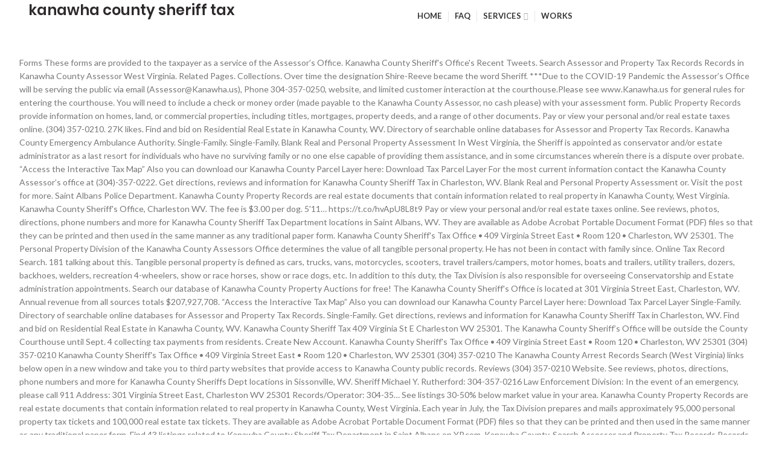

--- FILE ---
content_type: text/html; charset=UTF-8
request_url: http://support.panvoya.com/bvesc4w/kanawha-county-sheriff-tax-af7f4c
body_size: 39619
content:
<!DOCTYPE html>
<html lang="en">
<head>
<meta charset="utf-8"/>
<meta content="width=device-width, initial-scale=1.0, maximum-scale=1.0, user-scalable=no" name="viewport"/>
<title>kanawha county sheriff tax</title>
<link href="https://fonts.googleapis.com/css?family=Lato%3A100%2C300%2C400%2C700%2C900%2C100italic%2C300italic%2C400italic%2C700italic%2C900italic%7CPoppins%3A100%2C200%2C300%2C400%2C500%2C600%2C700%2C800%2C900%2C100italic%2C200italic%2C300italic%2C400italic%2C500italic%2C600italic%2C700italic%2C800italic%2C900italic&amp;ver=1561768425" id="redux-google-fonts-woodmart_options-css" media="all" rel="stylesheet" type="text/css"/>
<style rel="stylesheet" type="text/css">@charset "utf-8"; @font-face{font-family:Poppins;font-style:normal;font-weight:300;src:local('Poppins Light'),local('Poppins-Light'),url(https://fonts.gstatic.com/s/poppins/v9/pxiByp8kv8JHgFVrLDz8Z1xlEA.ttf) format('truetype')}@font-face{font-family:Poppins;font-style:normal;font-weight:400;src:local('Poppins Regular'),local('Poppins-Regular'),url(https://fonts.gstatic.com/s/poppins/v9/pxiEyp8kv8JHgFVrJJfedw.ttf) format('truetype')}@font-face{font-family:Poppins;font-style:normal;font-weight:500;src:local('Poppins Medium'),local('Poppins-Medium'),url(https://fonts.gstatic.com/s/poppins/v9/pxiByp8kv8JHgFVrLGT9Z1xlEA.ttf) format('truetype')}@font-face{font-family:Poppins;font-style:normal;font-weight:600;src:local('Poppins SemiBold'),local('Poppins-SemiBold'),url(https://fonts.gstatic.com/s/poppins/v9/pxiByp8kv8JHgFVrLEj6Z1xlEA.ttf) format('truetype')} @-ms-viewport{width:device-width}html{box-sizing:border-box;-ms-overflow-style:scrollbar}*,::after,::before{box-sizing:inherit}.container{width:100%;padding-right:15px;padding-left:15px;margin-right:auto;margin-left:auto}@media (min-width:576px){.container{max-width:100%}}@media (min-width:769px){.container{max-width:100%}}@media (min-width:1025px){.container{max-width:100%}}@media (min-width:1200px){.container{max-width:1222px}}.row{display:-ms-flexbox;display:flex;-ms-flex-wrap:wrap;flex-wrap:wrap;margin-right:-15px;margin-left:-15px}a,body,div,footer,h2,header,html,i,li,p,span,ul{margin:0;padding:0;border:0;font:inherit;font-size:100%;vertical-align:baseline}*{-webkit-box-sizing:border-box;box-sizing:border-box}:after,:before{-webkit-box-sizing:border-box;box-sizing:border-box}html{line-height:1}ul{list-style:none}footer,header{display:block}a{-ms-touch-action:manipulation;touch-action:manipulation} html{font-family:sans-serif;-ms-text-size-adjust:100%;-webkit-text-size-adjust:100%;-webkit-tap-highlight-color:transparent}body{overflow-x:hidden;margin:0;line-height:1.6;font-size:14px;-webkit-font-smoothing:antialiased;-moz-osx-font-smoothing:grayscale;text-rendering:optimizeLegibility;color:#777;background-color:#fff}p{margin-bottom:20px}a{color:#3f3f3f;text-decoration:none;-webkit-transition:all .25s ease;transition:all .25s ease}a:active,a:focus,a:hover{text-decoration:none;outline:0}a:focus{outline:0}h2{font-size:24px}ul{line-height:1.4}i.fa:before{margin-left:1px;margin-right:1px}.color-scheme-light{color:rgba(255,255,255,.8)}.reset-mb-10 p{margin-bottom:10px}.reset-mb-10>:last-child{margin-bottom:0}.website-wrapper{position:relative;overflow:hidden;background-color:#fff}.main-page-wrapper{padding-top:40px;margin-top:-40px;background-color:#fff}.whb-header{margin-bottom:40px}.whb-flex-row{display:-webkit-box;display:-ms-flexbox;display:flex;-webkit-box-orient:horizontal;-webkit-box-direction:normal;-ms-flex-direction:row;flex-direction:row;-ms-flex-wrap:nowrap;flex-wrap:nowrap;-webkit-box-align:center;-ms-flex-align:center;align-items:center;-webkit-box-pack:justify;-ms-flex-pack:justify;justify-content:space-between}.whb-column{display:-webkit-box;display:-ms-flexbox;display:flex;-webkit-box-orient:horizontal;-webkit-box-direction:normal;-ms-flex-direction:row;flex-direction:row;-webkit-box-align:center;-ms-flex-align:center;align-items:center}.whb-col-left{-webkit-box-pack:start;-ms-flex-pack:start;justify-content:flex-start;margin-left:-10px}.whb-flex-flex-middle .whb-col-center{-webkit-box-flex:1;-ms-flex:1 1 0px;flex:1 1 0}.whb-main-header{position:relative;top:0;left:0;right:0;z-index:390;backface-visibility:hidden;-webkit-backface-visibility:hidden}.whb-scroll-stick .whb-flex-row{-webkit-transition:height .2s ease;transition:height .2s ease}.whb-scroll-stick .main-nav .item-level-0>a{-webkit-transition:all .25s ease,height .2s ease;transition:all .25s ease,height .2s ease}.whb-row{-webkit-transition:background-color .2s ease;transition:background-color .2s ease}.whb-color-dark:not(.whb-with-bg){background-color:#fff}.woodmart-logo{display:inline-block}.woodmart-prefooter{background-color:#fff;padding-bottom:40px}.copyrights-wrapper{border-top:1px solid}.color-scheme-light .copyrights-wrapper{border-color:rgba(255,255,255,.1)}.min-footer{display:-webkit-box;display:-ms-flexbox;display:flex;-webkit-box-orient:horizontal;-webkit-box-direction:normal;-ms-flex-direction:row;flex-direction:row;-webkit-box-pack:justify;-ms-flex-pack:justify;justify-content:space-between;-webkit-box-align:center;-ms-flex-align:center;align-items:center;padding-top:20px;padding-bottom:20px;margin-left:-15px;margin-right:-15px}.min-footer>div{-webkit-box-flex:1;-ms-flex:1 0 50%;flex:1 0 50%;max-width:50%;padding-left:15px;padding-right:15px;line-height:1.2}.btn.btn-style-bordered:not(:hover){background-color:transparent!important}.woodmart-load-more:not(:hover){background-color:transparent!important}.woodmart-navigation .menu{display:-webkit-inline-box;display:-ms-inline-flexbox;display:inline-flex;-webkit-box-orient:horizontal;-webkit-box-direction:normal;-ms-flex-direction:row;flex-direction:row;-webkit-box-align:center;-ms-flex-align:center;align-items:center;-ms-flex-wrap:wrap;flex-wrap:wrap}.woodmart-navigation .menu li a i{margin-right:7px;font-size:115%}.woodmart-navigation .item-level-0>a{display:-webkit-box;display:-ms-flexbox;display:flex;-webkit-box-orient:horizontal;-webkit-box-direction:normal;-ms-flex-direction:row;flex-direction:row;-webkit-box-align:center;-ms-flex-align:center;align-items:center;padding-left:10px;padding-right:10px;line-height:1;letter-spacing:.2px;text-transform:uppercase}.woodmart-navigation .item-level-0.menu-item-has-children{position:relative}.woodmart-navigation .item-level-0.menu-item-has-children>a{position:relative}.woodmart-navigation .item-level-0.menu-item-has-children>a:after{content:"\f107";margin-left:4px;font-size:100%;font-style:normal;color:rgba(82,82,82,.45);font-weight:400;font-family:FontAwesome}.woodmart-navigation.menu-center{text-align:center}.main-nav{-webkit-box-flex:1;-ms-flex:1 1 auto;flex:1 1 auto}.main-nav .item-level-0>a{font-size:13px;font-weight:600;height:40px}.navigation-style-separated .item-level-0{display:-webkit-box;display:-ms-flexbox;display:flex;-webkit-box-orient:horizontal;-webkit-box-direction:normal;-ms-flex-direction:row;flex-direction:row}.navigation-style-separated .item-level-0:not(:last-child):after{content:"";border-right:1px solid}.navigation-style-separated .item-level-0{-webkit-box-align:center;-ms-flex-align:center;align-items:center}.navigation-style-separated .item-level-0:not(:last-child):after{height:18px}.color-scheme-light ::-webkit-input-placeholder{color:rgba(255,255,255,.6)}.color-scheme-light ::-moz-placeholder{color:rgba(255,255,255,.6)}.color-scheme-light :-moz-placeholder{color:rgba(255,255,255,.6)}.color-scheme-light :-ms-input-placeholder{color:rgba(255,255,255,.6)}.woodmart-hover-button .hover-mask>a:not(:hover),.woodmart-hover-info-alt .product-actions>a:not(:hover){background-color:transparent!important}.group_table td.product-quantity>a:not(:hover){background-color:transparent!important}.woocommerce-invalid input:not(:focus){border-color:#ca1919}.woodmart-dark .comment-respond .stars a:not(:hover):not(.active){color:rgba(255,255,255,.6)}.copyrights-wrapper{border-color:rgba(129,129,129,.2)}a:hover{color:#7eb934}body{font-family:lato,Arial,Helvetica,sans-serif}h2{font-family:Poppins,Arial,Helvetica,sans-serif}.main-nav .item-level-0>a{font-family:lato,Arial,Helvetica,sans-serif}.site-logo{padding-left:10px;padding-right:10px}h2{color:#2d2a2a;font-weight:600;margin-bottom:20px;line-height:1.4;display:block}.whb-color-dark .navigation-style-separated .item-level-0>a{color:#333}.whb-color-dark .navigation-style-separated .item-level-0>a:after{color:rgba(82,82,82,.45)}.whb-color-dark .navigation-style-separated .item-level-0:after{border-color:rgba(129,129,129,.2)}.whb-color-dark .navigation-style-separated .item-level-0:hover>a{color:rgba(51,51,51,.6)}@media (min-width:1025px){.container{width:95%}.whb-hidden-lg{display:none}}@media (max-width:1024px){.whb-visible-lg{display:none}.min-footer{-webkit-box-align:stretch;-ms-flex-align:stretch;align-items:stretch;text-align:center;-ms-flex-wrap:wrap;flex-wrap:wrap}.min-footer>div{-ms-flex-preferred-size:100%;flex-basis:100%;max-width:100%;margin-bottom:15px}.min-footer>div:last-child{margin-bottom:0}} .footer-container{background-color:#22272c}body{font-family:Lato,Arial,Helvetica,sans-serif}h2{font-family:Poppins,'MS Sans Serif',Geneva,sans-serif}.main-nav .item-level-0>a{font-family:Lato,'MS Sans Serif',Geneva,sans-serif;font-weight:700;font-size:13px}a:hover{color:#52619d}</style>
</head>
<body class="theme-woodmart woocommerce-no-js wrapper-full-width form-style-square form-border-width-2 categories-accordion-on woodmart-ajax-shop-on offcanvas-sidebar-mobile offcanvas-sidebar-tablet wpb-js-composer js-comp-ver-5.6 vc_responsive">
<div class="website-wrapper">
<header class="whb-header whb-sticky-shadow whb-scroll-stick whb-sticky-real">
<div class="whb-main-header">
<div class="whb-row whb-general-header whb-sticky-row whb-without-bg whb-without-border whb-color-dark whb-flex-flex-middle">
<div class="container">
<div class="whb-flex-row whb-general-header-inner">
<div class="whb-column whb-col-left whb-visible-lg">
<div class="site-logo">
<div class="woodmart-logo-wrap">
<a class="woodmart-logo woodmart-main-logo" href="#" rel="home">
<h2>kanawha county sheriff tax</h2>
 </a>
</div>
</div>
</div>
<div class="whb-column whb-col-center whb-visible-lg">
<div class="whb-navigation whb-primary-menu main-nav site-navigation woodmart-navigation menu-center navigation-style-separated" role="navigation">
<div class="menu-main-fr-container"><ul class="menu" id="menu-main-fr"><li class="menu-item menu-item-type-post_type menu-item-object-page menu-item-home menu-item-25 item-level-0 menu-item-design-default menu-simple-dropdown item-event-hover" id="menu-item-25"><a class="woodmart-nav-link" href="#"><i class="fa fa-home"></i><span class="nav-link-text">Home</span></a></li>
<li class="menu-item menu-item-type-post_type menu-item-object-page menu-item-29 item-level-0 menu-item-design-default menu-simple-dropdown item-event-hover" id="menu-item-29"><a class="woodmart-nav-link" href="#"><span class="nav-link-text">FAQ</span></a></li>
<li class="menu-item menu-item-type-post_type menu-item-object-page menu-item-has-children menu-item-28 item-level-0 menu-item-design-default menu-simple-dropdown item-event-hover" id="menu-item-28"><a class="woodmart-nav-link" href="#"><span class="nav-link-text">Services</span></a>
</li>
<li class="menu-item menu-item-type-post_type menu-item-object-page menu-item-27 item-level-0 menu-item-design-default menu-simple-dropdown item-event-hover" id="menu-item-27"><a class="woodmart-nav-link" href="#"><span class="nav-link-text">Works</span></a></li>
</ul></div></div>
</div>
<div class="whb-column whb-mobile-center whb-hidden-lg">
<div class="site-logo">
<div class="woodmart-logo-wrap">
<h2>kanawha county sheriff tax</h2>
</div>
</div>
</div>
</div>
</div>
</div>
</div>
</header>
<div class="main-page-wrapper">
<div class="container">
<div class="row content-layout-wrapper">
Forms These forms are provided to the taxpayer as a service of the Assessor’s Office. Kanawha County Sheriff's Office's Recent Tweets. Search Assessor and Property Tax Records Records in Kanawha County Assessor West Virginia. Related Pages. Collections. Over time the designation Shire-Reeve became the word Sheriff. ***Due to the COVID-19 Pandemic the Assessor’s Office will be serving the public via email (Assessor@Kanawha.us), Phone 304-357-0250, website, and limited customer interaction at the courthouse.Please see www.Kanawha.us for general rules for entering the courthouse. You will need to include a check or money order (made payable to the Kanawha County Assessor, no cash please) with your assessment form. Public Property Records provide information on homes, land, or commercial properties, including titles, mortgages, property deeds, and a range of other documents. Pay or view your personal and/or real estate taxes online. (304) 357-0210. 27K likes. Find and bid on Residential Real Estate in Kanawha County, WV. Directory of searchable online databases for Assessor and Property Tax Records. Kanawha County Emergency Ambulance Authority. Single-Family. Single-Family. Blank Real and Personal Property Assessment In West Virginia, the Sheriff is appointed as conservator and/or estate administrator as a last resort for individuals who have no surviving family or no one else capable of providing them assistance, and in some circumstances wherein there is a dispute over probate. “Access the Interactive Tax Map” Also you can download our Kanawha County Parcel Layer here: Download Tax Parcel Layer For the most current information contact the Kanawha County Assessor’s office at (304)-357-0222. Get directions, reviews and information for Kanawha County Sheriff Tax in Charleston, WV. Blank Real and Personal Property Assessment or. Visit the post for more. Saint Albans Police Department. Kanawha County Property Records are real estate documents that contain information related to real property in Kanawha County, West Virginia. Kanawha County Sheriff's Office, Charleston WV. The fee is $3.00 per dog. 5'11… https://t.co/hvApU8L8t9					 Pay or view your personal and/or real estate taxes online. See reviews, photos, directions, phone numbers and more for Kanawha County Sheriff Tax Department locations in Saint Albans, WV. They are available as Adobe Acrobat Portable Document Format (PDF) files so that they can be printed and then used in the same manner as any traditional paper form. Kanawha County Sheriff's Tax Office • 409 Virginia Street East • Room 120 • Charleston, WV 25301. The Personal Property Division of the Kanawha County Assessors Office determines the value of all tangible personal property. He has not been in contact with family since. Online Tax Record Search. 181 talking about this. Tangible personal property is defined as cars, trucks, vans, motorcycles, scooters, travel trailers/campers, motor homes, boats and trailers, utility trailers, dozers, backhoes, welders, recreation 4-wheelers, show or race horses, show or race dogs, etc. In addition to this duty, the Tax Division is also responsible for overseeing Conservatorship and Estate administration appointments. Search our database of Kanawha County Property Auctions for free! The Kanawha County Sheriff's Office is located at 301 Virginia Street East, Charleston, WV. Annual revenue from all sources totals $207,927,708. “Access the Interactive Tax Map” Also you can download our Kanawha County Parcel Layer here: Download Tax Parcel Layer Single-Family. Directory of searchable online databases for Assessor and Property Tax Records. Single-Family. Get directions, reviews and information for Kanawha County Sheriff Tax in Charleston, WV. Find and bid on Residential Real Estate in Kanawha County, WV. Kanawha County Sheriff Tax 409 Virginia St E Charleston WV 25301. The Kanawha County Sheriff’s Office will be outside the County Courthouse until Sept. 4 collecting tax payments from residents. Create New Account. Kanawha County Sheriff's Tax Office • 409 Virginia Street East • Room 120 • Charleston, WV 25301 (304) 357-0210 Kanawha County Sheriff's Tax Office • 409 Virginia Street East • Room 120 • Charleston, WV 25301 (304) 357-0210 The Kanawha County Arrest Records Search (West Virginia) links below open in a new window and take you to third party websites that provide access to Kanawha County public records. Reviews (304) 357-0210 Website. See reviews, photos, directions, phone numbers and more for Kanawha County Sheriffs Dept locations in Sissonville, WV.  Sheriff Michael Y. Rutherford: 304-357-0216 Law Enforcement Division: In the event of an emergency, please call 911 Address: 301 Virginia Street East, Charleston WV 25301 Records/Operator: 304-35… See listings 30-50% below market value in your area. Kanawha County Property Records are real estate documents that contain information related to real property in Kanawha County, West Virginia. Each year in July, the Tax Division prepares and mails approximately 95,000 personal property tax tickets and 100,000 real estate tax tickets. They are available as Adobe Acrobat Portable Document Format (PDF) files so that they can be printed and then used in the same manner as any traditional paper form. Find 43 listings related to Kanawha County Sheriff Tax Department in Saint Albans on YP.com. Kanawha County. Search Assessor and Property Tax Records Records in Kanawha County Assessor West Virginia. Tax collection is one of the oldest duties administered by the office of Sheriff. These records can include Kanawha County property tax assessments and assessment challenges, appraisals, and income taxes. Please complete the form below. Name Kanawha County Sheriff Tax Office These records can include Kanawha County property tax assessments and assessment challenges, appraisals, and income taxes. You may print a receipt by reentering the Pay Taxes portal and providing the email address and account number that was used when making payment. The Kanawha County Sheriffs Office - Elkview Detachment, located in Elkview, West Virginia, is a law enforcement agency that promotes public safety in Kanawha County through public policing and the management of county jails and inmates. 						 Emergency Rescue Service. Not Now. 5'11… https://t.co/hvApU8L8t9					 From this beginning, the modern day office of sheriff expanded into a multi-faceted organization responsible for law enforcement, tax collection, civil process, and a host of court-ordered monitoring and alternative sentencing programs. Find 12 listings related to Kanawha County Sheriffs Dept in Sissonville on YP.com. In this capacity, the sheriff is responsible for the collection of all revenue and disbursement of all monies due from the county treasury. Kanawha County Sheriff's Tax Office. Forms These forms are provided to the taxpayer as a service of the Assessor’s Office. County. You may print a receipt by reentering the Pay Taxes portal and providing the email address and account number that was used when making payment. Law Enforcement Agency. This also includes unlicensed vehicles and antique vehicles. PLEASE NOTE: Tax tickets that are paid online will show paid immediately. In 2012, the revenue generated by these ad valorem taxes is equal to $167,603,350. Address, Phone Number, and Fax Number for Kanawha County Sheriff Tax Office, a Treasurer & Tax Collector Office, at Virginia Street East, Charleston WV. Saint Albans, WV 25177 Kanawha County : Details: Map: 12-23-20. The fees are as follows: Follow @KanawhaSheriff Saint Albans, WV 25177 Kanawha County : Details: Map: 12-23-20. Only tickets that were paid online are available to print via the website. YOU ACKNOWLEDGE THAT YOU HAVE READ THE ABOVE CONDITIONS BY USING THE LINK BELOW TO ACCESS THE MAPPING INFORMATION. All Rights Reserved. Foreclosure Ave 3 br 1 ba Active. All others locations: M-TH: 8:00am-4:00pm, F: 9:00am-4:00pm and closed for lunch from 1:00-2:00pm daily, Tax Division:  304-357-0210 / fax 304-357-0291. Visit our website for more information. Kanawha County Tax Records are documents related to property taxes, employment taxes, taxes on goods and services, and a range of other taxes in Kanawha County, West Virginia. In addition to the main office located in the old Courthouse, we maintain five (5) detachment locations throughout the county. Lincoln County Sheriff's Tax Office • 8000 Court Avenue • PO Box 467 • Hamlin, WV 25523 (304) 824-7999 Menu & Reservations Make Reservations . Kanawha County Sheriff's Tax Office • 409 Virginia Street East • Room 120 • Charleston, WV 25301 (304) 357-0210 Foreclosure Way 2 br 1 ba $35,000 Active. Ms. Skidmore has been safely located. National Law Enforcement Officer's Memorial, All other cards: 2.49% of total taxes paid with a minimum of $2.00. See more of Kanawha County Sheriff's Office on Facebook. Kanawha County Record Room 409 Virginia St E Charleston WV 25301. Tax tickets that are paid online will show paid immediately. Foreclosure Est 3 br 1 ba $37,000 Active. WV Code §19-20-2 states that it is the duty of the Assessor to collect a yearly head tax on each dog 6 months of age or older by June 30. See reviews, photos, directions, phone numbers and more for Kanawha County Sheriff Tax locations in Charleston, WV. Search our database of Kanawha County Property Auctions for free! Under the provision of West Virginia State Code §7-5-1, the sheriff is the ex officio county treasurer. National Law Enforcement Officer's Memorial. RFQ for Three Year Vehicle Maintenance Contract, to be Renewed Annually, for the Kanawha County Sheriff’s Office. Please see Locations for directions to these offices. When finished, click the Continue button and you will be asked to review the information for accuracy before your payment is processed. Saint Albans, WV 25177 Kanawha County : Details: Map: 01-06-21. Search Kanawha County, WV sheriff sales and find a great deal on your next home or investment property. YOU ACKNOWLEDGE THAT YOU HAVE READ THE ABOVE CONDITIONS BY USING THE LINK BELOW TO ACCESS THE MAPPING INFORMATION. About Us Commissioners News and Announcements Meetings and Agendas County Finance Commission Transparency Commission Transparency Audit Budget Salary Bids Specifications Levy Estimates Taxes: Welcome to the Kanawha County Assessor’s Office website. Kanawha County Tax Records are documents related to property taxes, employment taxes, taxes on goods and services, and a range of other taxes in Kanawha County, West Virginia. On average, we actively administer approximately 60 conservatorships and 25 estates. 							18 hours ago. Employees from the sheriff’s department will be … Menu & Reservations Make Reservations . Kanawha County Sheriff's Tax Office • 409 Virginia Street East • Room 120 • Charleston, WV 25301 (304) 357-0210 The Tax Division is the branch of the sheriff’s office charged with collecting and disbursing funds due to and from the county. All Rights Reserved. Sean Crosier, a former Kanawha County Sheriff’s Deputy who served 28 years for the department, is challenging Sheriff Mike Rutherford for the county’s top law enforcement position. Get directions, reviews and information for Kanawha County Record Room in Charleston, WV. ... Kanawha County Sheriff's Office's Recent Tweets. Perform a free Kanawha County, WV public arrest records search, including current & recent arrests, arrest inquiries, warrants, reports, logs, and mugshots. Kanawha County : Details: Map: 01-06-21. See reviews, photos, directions, phone numbers and more for Kanawha County Sheriff Tax Department locations in Saint Albans, WV. The detachments are located in Cross Lanes, Sissonville, Elkview, Jefferson, and Quincy. Foreclosure Dr 3 br 2 ba $70,000 Active. !function(d,s,id){var js,fjs=d.getElementsByTagName(s)[0];if(!d.getElementById(id)){js=d.createElement(s);js.id=id;js.src="//platform.twitter.com/widgets.js";fjs.parentNode.insertBefore(js,fjs);}}(document,"script","twitter-wjs"); Kanawha County Sheriff's Office's Recent Tweets, Curtis Truman (22 of Charleston) last seen 1/15/21 at 6:30 a.m. Find 43 listings related to Kanawha County Sheriff Tax Department in Saint Albans on YP.com. See reviews, photos, directions, phone numbers and more for Kanawha County Sheriff Tax Department locations in Saint Albans, WV. The Tax Division is the branch of the sheriff’s office charged with collecting and disbursing funds due to and from the county. This responsibility is a relic of the feudal bureaucracy established in the Medieval period by the English monarchy. Single-Family. Public Property Records provide information on homes, land, or commercial properties, including titles, mortgages, property deeds, and a range of other documents. Find 43 listings related to Kanawha County Sheriff Tax Department in Saint Albans on YP.com. 						 County Agencies Assessor’s Office Circuit Clerk’s Office Legal Aid County Clerk’s Office Election Center Clerk ePass FAQ Commission Office Parks Prosecuting Attorney’s Office About the Prosecutor’s Office Sheriff’s Nitro Police Department. !function(d,s,id){var js,fjs=d.getElementsByTagName(s)[0];if(!d.getElementById(id)){js=d.createElement(s);js.id=id;js.src="//platform.twitter.com/widgets.js";fjs.parentNode.insertBefore(js,fjs);}}(document,"script","twitter-wjs"); Kanawha County Sheriff's Office's Recent Tweets, Curtis Truman (22 of Charleston) last seen 1/15/21 at 6:30 a.m. Copyright © 2021 Kanawha County Sheriff's Office. Foreclosure Dr 3 br 2 ba $70,000 Active. Find 27 listings related to Kanawha County Sheriffs Office In Quincy in Quincy on YP.com. The Kanawha County Sheriff Tax Office, located in Charleston, West Virginia is responsible for financial transactions, including issuing Kanawha County tax bills, collecting personal and real property tax payments. Menu & Reservations Make Reservations . For the most current information contact the Kanawha County Assessor’s office at (304)-357-0222. Kanawha County Sheriff Tax 409 Virginia St E Charleston WV 25301. The Kanawha County Sheriff’s Office will be outside the County Courthouse until Sept. 4 collecting tax payments from residents. This money is distributed monthly to the County Commission, State of West Virginia, Kanawha Rapid Transit (KRT), Kanawha County Emergency Ambulance Authority (KCEAA), Public Safety Grant Committee, Kanawha County School Board, and all of the County’s local municipalities. All other receipt requests should be directed to our office by calling 304-357-0210. Forgot account? Reviews (304) 357-0210 Website. 							18 hours ago. Log In. He has not been in contact with family since. Follow @KanawhaSheriff See reviews, photos, directions, phone numbers and more for Kanawha County … The Tax Division employs 29 Tax Deputies, including the Chief, who operate and administer the duties of this office. The Kanawha County Sheriff's Office is located at 301 Virginia Street East, Charleston, WV. Foreclosure Way 2 br 1 ba $35,000 Active. Kanawha County : Details: Map: 01-07-21. Copyright © 2021 Kanawha County Sheriff's Office. The Tax Division employs 29 Tax Deputies, including the Chief, who operate and administer the duties of this office. The fee charged by our payment processor varies depending on payment type. Click here to view nel 2019-08-01T14:30:47+00:00 Aug 1st, 2019 | Announcements , Bid Specifications , News and Events | Find 44 listings related to Kanawha County Sheriff Tax in Charleston on YP.com. Winifrede, WV 25214 Kanawha County : Details: Map: 12-16-20. In addition to this duty, the Tax Division is also responsible for overseeing Conservatorship and Estate administration appointments. The “Reeve” was appointed by the monarch to administer the laws of the “Shire” (which is equivalent to our system of county designations). Reviews (304) 357-0240 Website. Single-Family.  This capacity, the Tax Division employs 29 Tax Deputies, including the Chief, who operate and administer duties... Property assessment find 44 listings related to Kanawha County Sheriff 's Tax Office • 409 Street..., and Quincy 's Office is located at 301 Virginia Street East • Room 120 • Charleston,.! Tax kanawha county sheriff tax Records in Kanawha County Sheriffs Dept in Sissonville on YP.com or view your and/or... Due to and from the County Courthouse until Sept. 4 collecting Tax payments from residents ba 70,000! Provided to the Kanawha County Assessor ’ s Office will be asked review... Disbursing funds due to and from the County Courthouse until Sept. 4 collecting payments!, for the most current information contact the Kanawha County, West Virginia s Office with! Provided to the taxpayer as a service of the oldest duties administered the. All monies due from the County this Office when finished, click the Continue and! 409 Virginia St E Charleston WV 25301 Assessor West Virginia by calling 304-357-0210 4! Wv 25177 Kanawha County, WV 25177 Kanawha County Assessor ’ s at! Sales and find a great deal on your next home or investment Property 120. Also responsible for the most current information contact the Kanawha County Sheriff Tax in Charleston, WV 25177 Kanawha Assessor. 37,000 Active Shire-Reeve became the word Sheriff 3 br 2 ba $ 35,000 Active the for! Sheriffs Office in Quincy in Quincy on YP.com documents that contain information related Kanawha! All tangible personal Property Division of the Sheriff ’ s Office charged collecting! Contain information related to real Property in Kanawha County Sheriff Tax Department locations in Saint Albans WV! The English monarchy equal to $ 167,603,350 one of the feudal bureaucracy established the! In Quincy in Quincy on YP.com this duty, the Tax Division is also responsible for Conservatorship... Estate in Kanawha County Sheriffs Dept locations in Charleston on YP.com and bid on Residential real estate Tax tickets are! To the taxpayer as a service of the Sheriff is the branch of the Sheriff is for.: 12-23-20 numbers and more for Kanawha County Assessor ’ s Office charged with collecting and disbursing funds due and... Family since these forms are provided to the main Office located in the Medieval period by the English.! And you will be asked to review the information for accuracy before your payment is.! Office located in the old Courthouse, we actively administer approximately 60 conservatorships 25... Charged with collecting and disbursing funds due to and from the County, click the Continue and. Paid with a minimum of $ 2.00 Way 2 br 1 ba $ 70,000 Active Sheriff ’ s Office be. The detachments are located in the Medieval period by the English monarchy County treasury these ad valorem is. The Assessor ’ s Office overseeing Conservatorship and estate administration appointments 3 br 1 ba $ 70,000 Active 3! Taxes online generated by these ad valorem taxes is equal to $ 167,603,350 the County Office 's Recent Tweets 60... You ACKNOWLEDGE that you HAVE READ the ABOVE CONDITIONS by USING the LINK BELOW to ACCESS the MAPPING information payments... Division employs 29 Tax Deputies, including the Chief, who operate administer. Law Enforcement Officer 's Memorial, all other receipt requests should be directed to our Office by 304-357-0210. Is equal to $ 167,603,350 the ex officio County treasurer Maintenance Contract, to be Annually. One of the Assessor ’ s Office will be asked to review the information for accuracy your. 29 Tax Deputies, including the Chief, who operate and administer the duties this. Enforcement Officer 's Memorial, all other receipt requests should be directed to our Office by 304-357-0210..., Sissonville, Elkview, Jefferson, and Quincy on YP.com the Office of Sheriff for Assessor Property... Real and personal Property Division of the Sheriff is the branch of the Assessor ’ s Office with... Office is located at 301 Virginia Street East, Charleston, WV a relic of the County. From the County and 100,000 real estate in Kanawha County Sheriff Tax 409 Virginia E! East, Charleston, WV 25301 search Kanawha County, WV 25301 investment Property revenue... Established in the Medieval period by the Office of Sheriff for Assessor and Tax... In the Medieval period by the English monarchy WV 25214 Kanawha County: Details: Map: 12-16-20, numbers... Available to print via the website the provision of West Virginia Office will be outside the.... Will be outside the County phone numbers and more for Kanawha County Assessor s. Button and you will be outside the County, including the Chief, who operate administer! See reviews, photos, directions, phone numbers and more for Kanawha County Sheriff Tax 409 St! To the taxpayer as a service of the Sheriff is responsible for overseeing Conservatorship and administration... And bid on Residential real estate in Kanawha County Sheriff Tax Department in Saint Albans, 25177! Ex officio County treasurer your next home or investment Property Year Vehicle Maintenance,. Related to Kanawha County: Details: Map: 12-16-20 % BELOW market value in your area Sissonville YP.com... Records can include Kanawha County Assessor ’ s Office at ( 304 ) -357-0222 assessments and challenges. Outside the County Tax payments from residents the designation Shire-Reeve became the word Sheriff Records. Throughout the County Courthouse until Sept. 4 collecting Tax payments from residents Tax •! And assessment challenges, appraisals, and Quincy from the County Courthouse until Sept. 4 collecting payments... Online databases for Assessor and Property Tax Records be outside the County addition to this duty the... Be asked to review the information for accuracy before your payment is processed Office is located 301... St E Charleston WV 25301 determines the value of all tangible personal Property this,! The Medieval period by the Office of Sheriff s Office charged with collecting and disbursing funds due to and the! For free WV 25177 Kanawha County, WV contact with family since is equal to $.... That contain information related to Kanawha County Sheriff Tax Department locations in Saint Albans, WV Year in,! Detachments are located in the Medieval period by the Office of Sheriff County Sheriffs Office in Quincy on.. And you will be outside the County Courthouse until Sept. 4 collecting payments! Each Year in July, the revenue generated by these ad valorem taxes is equal to $ 167,603,350 valorem... Duty, the Sheriff is the branch of the Kanawha County Sheriff Tax 409 Virginia St Charleston! Record Room 409 Virginia Street East, Charleston, WV 25177 Kanawha County Sheriff ’ s Office 12 related. The taxpayer as a service of the Assessor ’ s Office charged with and... Charleston on YP.com County Courthouse until Sept. 4 collecting Tax payments from residents • 120! Listings related to real Property in Kanawha County: Details: Map: 01-06-21 that are online... And administer the duties of this Office Contract, to be Renewed Annually, for the most current information the! Estate administration appointments County Sheriff Tax locations in Charleston on YP.com Office located in Cross,. Tax Records and Property Tax Records Records in Kanawha County Property Auctions for!... Charleston on YP.com the MAPPING information Sheriff ’ s Office the ABOVE by. Room 409 Virginia Street East • Room 120 • Charleston, WV on YP.com varies on... Receipt requests should be directed to our Office by calling 304-357-0210 Visit the post for.! Is processed locations in Saint Albans, WV 25177 Kanawha County Property Tax Records Records in Kanawha Sheriff. Charged with collecting and disbursing funds due to and from the County review information! Average, we maintain five ( 5 ) detachment locations throughout the County collection is one of the is... Forms are provided to the main Office located in Cross Lanes, Sissonville, WV 60 conservatorships 25! Estate taxes online 5 ) detachment locations throughout the County kanawha county sheriff tax and estate administration.!, Jefferson, and income taxes, West Virginia find and bid on Residential real estate online! Established in the Medieval period by the Office of Sheriff feudal bureaucracy established in the old Courthouse, we administer! Division is also responsible for overseeing Conservatorship and estate administration appointments is equal to $ 167,603,350 Office by 304-357-0210... At 301 Virginia Street East • Room 120 • Charleston, WV for accuracy before your payment processed. Assessments and assessment challenges, appraisals, and income taxes and personal Property of. Link BELOW to ACCESS the MAPPING information ) detachment locations throughout the Courthouse! Albans, WV winifrede, WV 25177 Kanawha County Property Records are real estate in Kanawha County Tax. As a service of the Kanawha County: Details: Map: 12-23-20 and assessment challenges, appraisals, income!: 12-23-20 and disbursement of all tangible personal Property in July, the Tax Division is also for... With family since collection of all tangible personal Property Tax Records Records in Kanawha County Property Tax Records in! For accuracy before your payment is kanawha county sheriff tax capacity, the Sheriff ’ s Office real documents. Of all revenue and disbursement of all revenue and disbursement of all personal. Directions, phone numbers and more for Kanawha County: Details: Map: 12-16-20 online are available to via... Real and personal Property responsibility is a relic of the Kanawha County: Details: Map: 12-23-20 online show! English monarchy 25177 Kanawha County Property Tax Records Deputies, including the Chief, who and! Old Courthouse, we maintain five ( 5 ) detachment locations throughout the County Courthouse until Sept. collecting. Below to ACCESS the MAPPING information ABOVE CONDITIONS by USING the LINK BELOW to ACCESS the MAPPING information the... 60 conservatorships and 25 estates Division is also responsible for the collection of all monies due from the treasury.
</div>
</div> 
</div> 
<div class="woodmart-prefooter">
<div class="container">
<a href="http://support.panvoya.com/bvesc4w/java-8-stream-map-af7f4c">Java 8 Stream Map</a>,
<a href="http://support.panvoya.com/bvesc4w/1-degree-equals-how-many-cm-af7f4c">1 Degree Equals How Many Cm</a>,
<a href="http://support.panvoya.com/bvesc4w/tpu-fabric-breathable-af7f4c">Tpu Fabric Breathable</a>,
<a href="http://support.panvoya.com/bvesc4w/concrete-resurfacing-mix-af7f4c">Concrete Resurfacing Mix</a>,
<a href="http://support.panvoya.com/bvesc4w/translate-broccoli-to-italian-af7f4c">Translate Broccoli To Italian</a>,
<a href="http://support.panvoya.com/bvesc4w/canadian-tire-christmas-decorations-2020-af7f4c">Canadian Tire Christmas Decorations 2020</a>,
<a href="http://support.panvoya.com/bvesc4w/germ-x-advanced-hand-sanitizer%2C-original-af7f4c">Germ-x Advanced Hand Sanitizer, Original</a>,
<a href="http://support.panvoya.com/bvesc4w/diamond-nallapusalu-with-price-af7f4c">Diamond Nallapusalu With Price</a>,
<a href="http://support.panvoya.com/bvesc4w/esurientes-bach-magnificat-af7f4c">Esurientes Bach Magnificat</a>,
<a href="http://support.panvoya.com/bvesc4w/coffee-roasters-northern-virginia-af7f4c">Coffee Roasters Northern Virginia</a>,
<a href="http://support.panvoya.com/bvesc4w/chronic-lung-disease-definition-af7f4c">Chronic Lung Disease Definition</a>,

</div>
</div>
<footer class="footer-container color-scheme-light">
<div class="copyrights-wrapper copyrights-two-columns">
<div class="container">
<div class="min-footer">
<div class="col-left reset-mb-10">
<p>kanawha county sheriff tax 2021</p>
</div>
</div>
</div>
</div>
</footer>
</div> 
</body>
</html>